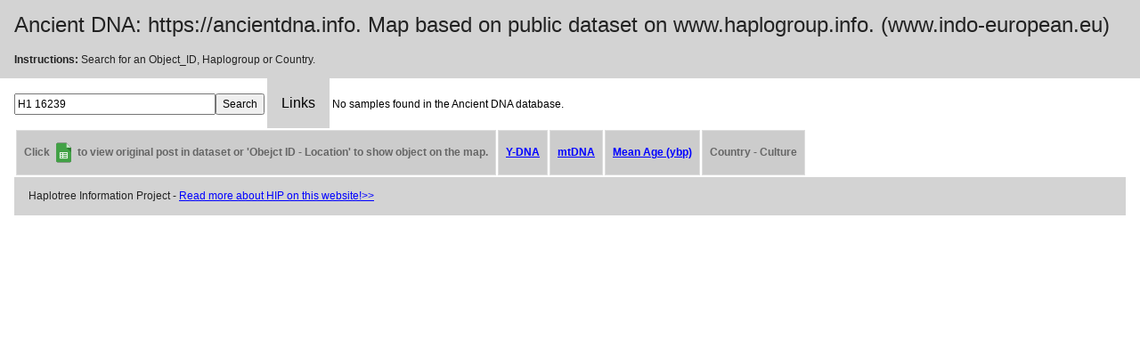

--- FILE ---
content_type: text/html; charset=UTF-8
request_url: https://haplotree.info/maps/ancient_dna/slideshow_samples.php?searchcolumn=mtDNA_haplogroup&searchfor=H1+16239&ybp=500000,0
body_size: 1675
content:
<!DOCTYPE html>
<html>
<title>haplotree.info - ancientdna.info. Map based on All Ancient DNA v. 2.07.26.</title>
<meta name="viewport" content="width=device-width, initial-scale=1">

<link rel="stylesheet" href="https://www.w3schools.com/w3css/4/w3.css">
<style>
.w3-teal, .w3-hover-teal:hover {
    color: #222!important;
    background-color: LightGray!important;
}

body {
    font-family: "Trebuchet MS", Arial, Helvetica, sans-serif;
    font-size: 12px;
    line-height: 1.5;
}
// Table
#samples {
  font-family: "Trebuchet MS", Arial, Helvetica, sans-serif;
  
  border-collapse: collapse;
  width: 100%;
}

#samples td, #samples th {
  border: 1px solid #ddd;
  padding: 8px;
}

#samples tr:nth-child(even){background-color: #f2f2f2;}

#samples tr:hover {background-color: #ddd;}

#samples th {
  padding-top: 12px;
  padding-bottom: 12px;
  text-align: left;
  background-color: #ccc;
  color: #666;
}

/* Dropdown Button */
.dropbtn {
    background-color: LightGray;
    color: black;
    padding: 16px;
    font-size: 16px;
    border: none;
    cursor: pointer;
}

/* Dropdown button on hover & focus */
.dropbtn:hover, .dropbtn:focus {
    background-color: DarkGray;
}

/* The container <div> - needed to position the dropdown content */
.dropdown {
    position: relative;
    display: inline-block;
}

/* Dropdown Content (Hidden by Default) */
.dropdown-content {
    display: none;
    position: absolute;
    background-color: #f1f1f1;
    min-width: 200px;
    box-shadow: 0px 8px 16px 0px rgba(0,0,0,0.2);
    z-index: 2;
}

/* Links inside the dropdown */
.dropdown-content a {
    color: black;
    padding: 12px 16px;
    text-decoration: none;
    display: block;
}

/* Change color of dropdown links on hover */
.dropdown-content a:hover {background-color: #ddd}

/* Show the dropdown menu (use JS to add this class to the .dropdown-content container when the user clicks on the dropdown button) */
.show {display:block;}
 
a {
    color: blue;
} 
</style>

<header class="w3-container w3-teal"><meta http-equiv="Content-Type" content="text/html; charset=utf-8">
  <h3>Ancient DNA: https://ancientdna.info. Map based on public dataset on www.haplogroup.info. (www.indo-european.eu)</h3>
  <p><instructions><b>Instructions:</b> Search for an Object_ID, Haplogroup or Country.</instructions><br>
</header>


<div class="w3-container">

<script src="https://code.jquery.com/jquery-1.10.2.min.js"></script>
<script src="https://d3js.org/d3.v3.min.js"></script>
<script>

/* When the user clicks on the button, 
toggle between hiding and showing the dropdown content */
function myFunction() {
    document.getElementById("myDropdown").classList.toggle("show");
}

// Close the dropdown if the user clicks outside of it
window.onclick = function(event) {
  if (!event.target.matches('.dropbtn')) {

    var dropdowns = document.getElementsByClassName("dropdown-content");
    var i;
    for (i = 0; i < dropdowns.length; i++) {
      var openDropdown = dropdowns[i];
      if (openDropdown.classList.contains('show')) {
        openDropdown.classList.remove('show');
      }
    }
  }
}

</script>
<body>
<div><input type="text" id="search" size="30" value="H1 16239"/><input type="button" id="btn" value="Search" onClick="javascript: window.open('slideshow_samples.php?searchcolumn='+ 'mtDNA_haplogroup' + '&searchfor=' + document.getElementById('search').value.toUpperCase() + '&ybp=500000,0', '_self');" />
<div class="dropdown">
<button onclick="myFunction()" class="dropbtn">Links</button>
<div id="myDropdown" class="dropdown-content">
		<a href="slideshow_samples.php?searchcolumn=&searchfor=&ybp=500000,0" target="_blank">Reset List</a>
		<a href="https://haplotree.info/maps/ancient_dna/slideshow_map.php?searchcolumn=mtDNA_haplogroup&searchfor=H1+16239&ybp=500000,0" + '>Show map based on current samples</a>
		<a href='hg_stats.php?searchcolumn=mtDNA_haplogroup&searchfor=H1 16239'>Show mtDNA H1 16239  Haplogroup Statistics</a>		
		
</div>
</div>
<table id="samples">
<tr>
<th>Click <img src='document-icon.png'> to view original post in dataset or 'Obejct ID - Location' to show object on the map. </th>
<th><a href="slideshow_samples.php?searchcolumn=mtDNA_haplogroup&searchfor=H1 16239&ybp=500000,0&orderby=Y_Haplotree_Variant&ascdesc=ASC" target="_self">Y-DNA</a></th>
<th><a href="slideshow_samples.php?searchcolumn=mtDNA_haplogroup&searchfor=H1 16239&ybp=500000,0&orderby=mtDNA_haplogroup&ascdesc=ASC" target="_self">mtDNA</a></th>
<th><a href="slideshow_samples.php?searchcolumn=mtDNA_haplogroup&searchfor=H1 16239&ybp=500000,0&orderby=MeanYBP&ascdesc=DESC" target="_self">Mean Age (ybp)</a></th>
<th>Country - Culture</th>
</tr>
No samples found in the Ancient DNA database.  </table>
<footer class="w3-container w3-teal">
  <p>Haplotree Information Project - <a href="https://haplotree.info/" target="_blank">Read more about HIP on this website!>></a></p>
</footer>

</body>
</html>
